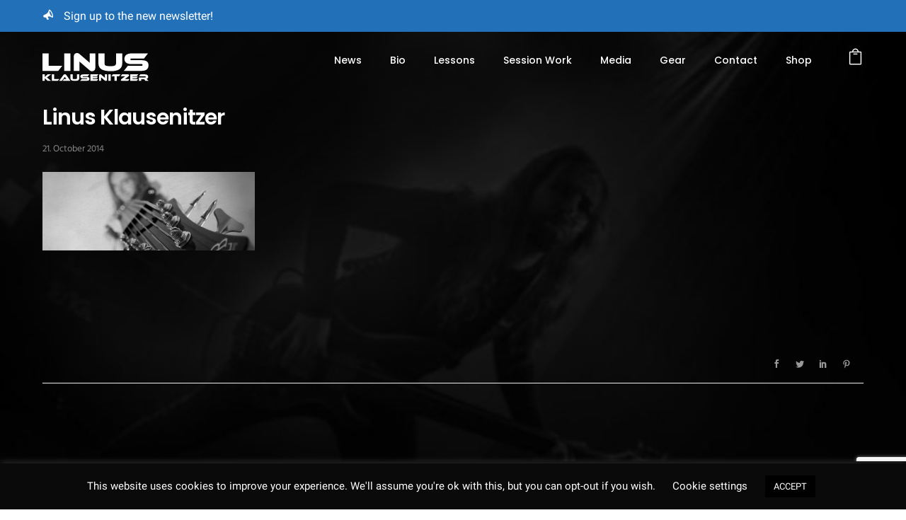

--- FILE ---
content_type: text/html; charset=utf-8
request_url: https://www.google.com/recaptcha/api2/anchor?ar=1&k=6LcaiR8jAAAAAIdjoAFcrs27op-pJc679K_tgivF&co=aHR0cHM6Ly9saW51cy1rbGF1c2VuaXR6ZXIuY29tOjQ0Mw..&hl=en&v=PoyoqOPhxBO7pBk68S4YbpHZ&size=invisible&anchor-ms=20000&execute-ms=30000&cb=9zgjnuqcshhk
body_size: 49156
content:
<!DOCTYPE HTML><html dir="ltr" lang="en"><head><meta http-equiv="Content-Type" content="text/html; charset=UTF-8">
<meta http-equiv="X-UA-Compatible" content="IE=edge">
<title>reCAPTCHA</title>
<style type="text/css">
/* cyrillic-ext */
@font-face {
  font-family: 'Roboto';
  font-style: normal;
  font-weight: 400;
  font-stretch: 100%;
  src: url(//fonts.gstatic.com/s/roboto/v48/KFO7CnqEu92Fr1ME7kSn66aGLdTylUAMa3GUBHMdazTgWw.woff2) format('woff2');
  unicode-range: U+0460-052F, U+1C80-1C8A, U+20B4, U+2DE0-2DFF, U+A640-A69F, U+FE2E-FE2F;
}
/* cyrillic */
@font-face {
  font-family: 'Roboto';
  font-style: normal;
  font-weight: 400;
  font-stretch: 100%;
  src: url(//fonts.gstatic.com/s/roboto/v48/KFO7CnqEu92Fr1ME7kSn66aGLdTylUAMa3iUBHMdazTgWw.woff2) format('woff2');
  unicode-range: U+0301, U+0400-045F, U+0490-0491, U+04B0-04B1, U+2116;
}
/* greek-ext */
@font-face {
  font-family: 'Roboto';
  font-style: normal;
  font-weight: 400;
  font-stretch: 100%;
  src: url(//fonts.gstatic.com/s/roboto/v48/KFO7CnqEu92Fr1ME7kSn66aGLdTylUAMa3CUBHMdazTgWw.woff2) format('woff2');
  unicode-range: U+1F00-1FFF;
}
/* greek */
@font-face {
  font-family: 'Roboto';
  font-style: normal;
  font-weight: 400;
  font-stretch: 100%;
  src: url(//fonts.gstatic.com/s/roboto/v48/KFO7CnqEu92Fr1ME7kSn66aGLdTylUAMa3-UBHMdazTgWw.woff2) format('woff2');
  unicode-range: U+0370-0377, U+037A-037F, U+0384-038A, U+038C, U+038E-03A1, U+03A3-03FF;
}
/* math */
@font-face {
  font-family: 'Roboto';
  font-style: normal;
  font-weight: 400;
  font-stretch: 100%;
  src: url(//fonts.gstatic.com/s/roboto/v48/KFO7CnqEu92Fr1ME7kSn66aGLdTylUAMawCUBHMdazTgWw.woff2) format('woff2');
  unicode-range: U+0302-0303, U+0305, U+0307-0308, U+0310, U+0312, U+0315, U+031A, U+0326-0327, U+032C, U+032F-0330, U+0332-0333, U+0338, U+033A, U+0346, U+034D, U+0391-03A1, U+03A3-03A9, U+03B1-03C9, U+03D1, U+03D5-03D6, U+03F0-03F1, U+03F4-03F5, U+2016-2017, U+2034-2038, U+203C, U+2040, U+2043, U+2047, U+2050, U+2057, U+205F, U+2070-2071, U+2074-208E, U+2090-209C, U+20D0-20DC, U+20E1, U+20E5-20EF, U+2100-2112, U+2114-2115, U+2117-2121, U+2123-214F, U+2190, U+2192, U+2194-21AE, U+21B0-21E5, U+21F1-21F2, U+21F4-2211, U+2213-2214, U+2216-22FF, U+2308-230B, U+2310, U+2319, U+231C-2321, U+2336-237A, U+237C, U+2395, U+239B-23B7, U+23D0, U+23DC-23E1, U+2474-2475, U+25AF, U+25B3, U+25B7, U+25BD, U+25C1, U+25CA, U+25CC, U+25FB, U+266D-266F, U+27C0-27FF, U+2900-2AFF, U+2B0E-2B11, U+2B30-2B4C, U+2BFE, U+3030, U+FF5B, U+FF5D, U+1D400-1D7FF, U+1EE00-1EEFF;
}
/* symbols */
@font-face {
  font-family: 'Roboto';
  font-style: normal;
  font-weight: 400;
  font-stretch: 100%;
  src: url(//fonts.gstatic.com/s/roboto/v48/KFO7CnqEu92Fr1ME7kSn66aGLdTylUAMaxKUBHMdazTgWw.woff2) format('woff2');
  unicode-range: U+0001-000C, U+000E-001F, U+007F-009F, U+20DD-20E0, U+20E2-20E4, U+2150-218F, U+2190, U+2192, U+2194-2199, U+21AF, U+21E6-21F0, U+21F3, U+2218-2219, U+2299, U+22C4-22C6, U+2300-243F, U+2440-244A, U+2460-24FF, U+25A0-27BF, U+2800-28FF, U+2921-2922, U+2981, U+29BF, U+29EB, U+2B00-2BFF, U+4DC0-4DFF, U+FFF9-FFFB, U+10140-1018E, U+10190-1019C, U+101A0, U+101D0-101FD, U+102E0-102FB, U+10E60-10E7E, U+1D2C0-1D2D3, U+1D2E0-1D37F, U+1F000-1F0FF, U+1F100-1F1AD, U+1F1E6-1F1FF, U+1F30D-1F30F, U+1F315, U+1F31C, U+1F31E, U+1F320-1F32C, U+1F336, U+1F378, U+1F37D, U+1F382, U+1F393-1F39F, U+1F3A7-1F3A8, U+1F3AC-1F3AF, U+1F3C2, U+1F3C4-1F3C6, U+1F3CA-1F3CE, U+1F3D4-1F3E0, U+1F3ED, U+1F3F1-1F3F3, U+1F3F5-1F3F7, U+1F408, U+1F415, U+1F41F, U+1F426, U+1F43F, U+1F441-1F442, U+1F444, U+1F446-1F449, U+1F44C-1F44E, U+1F453, U+1F46A, U+1F47D, U+1F4A3, U+1F4B0, U+1F4B3, U+1F4B9, U+1F4BB, U+1F4BF, U+1F4C8-1F4CB, U+1F4D6, U+1F4DA, U+1F4DF, U+1F4E3-1F4E6, U+1F4EA-1F4ED, U+1F4F7, U+1F4F9-1F4FB, U+1F4FD-1F4FE, U+1F503, U+1F507-1F50B, U+1F50D, U+1F512-1F513, U+1F53E-1F54A, U+1F54F-1F5FA, U+1F610, U+1F650-1F67F, U+1F687, U+1F68D, U+1F691, U+1F694, U+1F698, U+1F6AD, U+1F6B2, U+1F6B9-1F6BA, U+1F6BC, U+1F6C6-1F6CF, U+1F6D3-1F6D7, U+1F6E0-1F6EA, U+1F6F0-1F6F3, U+1F6F7-1F6FC, U+1F700-1F7FF, U+1F800-1F80B, U+1F810-1F847, U+1F850-1F859, U+1F860-1F887, U+1F890-1F8AD, U+1F8B0-1F8BB, U+1F8C0-1F8C1, U+1F900-1F90B, U+1F93B, U+1F946, U+1F984, U+1F996, U+1F9E9, U+1FA00-1FA6F, U+1FA70-1FA7C, U+1FA80-1FA89, U+1FA8F-1FAC6, U+1FACE-1FADC, U+1FADF-1FAE9, U+1FAF0-1FAF8, U+1FB00-1FBFF;
}
/* vietnamese */
@font-face {
  font-family: 'Roboto';
  font-style: normal;
  font-weight: 400;
  font-stretch: 100%;
  src: url(//fonts.gstatic.com/s/roboto/v48/KFO7CnqEu92Fr1ME7kSn66aGLdTylUAMa3OUBHMdazTgWw.woff2) format('woff2');
  unicode-range: U+0102-0103, U+0110-0111, U+0128-0129, U+0168-0169, U+01A0-01A1, U+01AF-01B0, U+0300-0301, U+0303-0304, U+0308-0309, U+0323, U+0329, U+1EA0-1EF9, U+20AB;
}
/* latin-ext */
@font-face {
  font-family: 'Roboto';
  font-style: normal;
  font-weight: 400;
  font-stretch: 100%;
  src: url(//fonts.gstatic.com/s/roboto/v48/KFO7CnqEu92Fr1ME7kSn66aGLdTylUAMa3KUBHMdazTgWw.woff2) format('woff2');
  unicode-range: U+0100-02BA, U+02BD-02C5, U+02C7-02CC, U+02CE-02D7, U+02DD-02FF, U+0304, U+0308, U+0329, U+1D00-1DBF, U+1E00-1E9F, U+1EF2-1EFF, U+2020, U+20A0-20AB, U+20AD-20C0, U+2113, U+2C60-2C7F, U+A720-A7FF;
}
/* latin */
@font-face {
  font-family: 'Roboto';
  font-style: normal;
  font-weight: 400;
  font-stretch: 100%;
  src: url(//fonts.gstatic.com/s/roboto/v48/KFO7CnqEu92Fr1ME7kSn66aGLdTylUAMa3yUBHMdazQ.woff2) format('woff2');
  unicode-range: U+0000-00FF, U+0131, U+0152-0153, U+02BB-02BC, U+02C6, U+02DA, U+02DC, U+0304, U+0308, U+0329, U+2000-206F, U+20AC, U+2122, U+2191, U+2193, U+2212, U+2215, U+FEFF, U+FFFD;
}
/* cyrillic-ext */
@font-face {
  font-family: 'Roboto';
  font-style: normal;
  font-weight: 500;
  font-stretch: 100%;
  src: url(//fonts.gstatic.com/s/roboto/v48/KFO7CnqEu92Fr1ME7kSn66aGLdTylUAMa3GUBHMdazTgWw.woff2) format('woff2');
  unicode-range: U+0460-052F, U+1C80-1C8A, U+20B4, U+2DE0-2DFF, U+A640-A69F, U+FE2E-FE2F;
}
/* cyrillic */
@font-face {
  font-family: 'Roboto';
  font-style: normal;
  font-weight: 500;
  font-stretch: 100%;
  src: url(//fonts.gstatic.com/s/roboto/v48/KFO7CnqEu92Fr1ME7kSn66aGLdTylUAMa3iUBHMdazTgWw.woff2) format('woff2');
  unicode-range: U+0301, U+0400-045F, U+0490-0491, U+04B0-04B1, U+2116;
}
/* greek-ext */
@font-face {
  font-family: 'Roboto';
  font-style: normal;
  font-weight: 500;
  font-stretch: 100%;
  src: url(//fonts.gstatic.com/s/roboto/v48/KFO7CnqEu92Fr1ME7kSn66aGLdTylUAMa3CUBHMdazTgWw.woff2) format('woff2');
  unicode-range: U+1F00-1FFF;
}
/* greek */
@font-face {
  font-family: 'Roboto';
  font-style: normal;
  font-weight: 500;
  font-stretch: 100%;
  src: url(//fonts.gstatic.com/s/roboto/v48/KFO7CnqEu92Fr1ME7kSn66aGLdTylUAMa3-UBHMdazTgWw.woff2) format('woff2');
  unicode-range: U+0370-0377, U+037A-037F, U+0384-038A, U+038C, U+038E-03A1, U+03A3-03FF;
}
/* math */
@font-face {
  font-family: 'Roboto';
  font-style: normal;
  font-weight: 500;
  font-stretch: 100%;
  src: url(//fonts.gstatic.com/s/roboto/v48/KFO7CnqEu92Fr1ME7kSn66aGLdTylUAMawCUBHMdazTgWw.woff2) format('woff2');
  unicode-range: U+0302-0303, U+0305, U+0307-0308, U+0310, U+0312, U+0315, U+031A, U+0326-0327, U+032C, U+032F-0330, U+0332-0333, U+0338, U+033A, U+0346, U+034D, U+0391-03A1, U+03A3-03A9, U+03B1-03C9, U+03D1, U+03D5-03D6, U+03F0-03F1, U+03F4-03F5, U+2016-2017, U+2034-2038, U+203C, U+2040, U+2043, U+2047, U+2050, U+2057, U+205F, U+2070-2071, U+2074-208E, U+2090-209C, U+20D0-20DC, U+20E1, U+20E5-20EF, U+2100-2112, U+2114-2115, U+2117-2121, U+2123-214F, U+2190, U+2192, U+2194-21AE, U+21B0-21E5, U+21F1-21F2, U+21F4-2211, U+2213-2214, U+2216-22FF, U+2308-230B, U+2310, U+2319, U+231C-2321, U+2336-237A, U+237C, U+2395, U+239B-23B7, U+23D0, U+23DC-23E1, U+2474-2475, U+25AF, U+25B3, U+25B7, U+25BD, U+25C1, U+25CA, U+25CC, U+25FB, U+266D-266F, U+27C0-27FF, U+2900-2AFF, U+2B0E-2B11, U+2B30-2B4C, U+2BFE, U+3030, U+FF5B, U+FF5D, U+1D400-1D7FF, U+1EE00-1EEFF;
}
/* symbols */
@font-face {
  font-family: 'Roboto';
  font-style: normal;
  font-weight: 500;
  font-stretch: 100%;
  src: url(//fonts.gstatic.com/s/roboto/v48/KFO7CnqEu92Fr1ME7kSn66aGLdTylUAMaxKUBHMdazTgWw.woff2) format('woff2');
  unicode-range: U+0001-000C, U+000E-001F, U+007F-009F, U+20DD-20E0, U+20E2-20E4, U+2150-218F, U+2190, U+2192, U+2194-2199, U+21AF, U+21E6-21F0, U+21F3, U+2218-2219, U+2299, U+22C4-22C6, U+2300-243F, U+2440-244A, U+2460-24FF, U+25A0-27BF, U+2800-28FF, U+2921-2922, U+2981, U+29BF, U+29EB, U+2B00-2BFF, U+4DC0-4DFF, U+FFF9-FFFB, U+10140-1018E, U+10190-1019C, U+101A0, U+101D0-101FD, U+102E0-102FB, U+10E60-10E7E, U+1D2C0-1D2D3, U+1D2E0-1D37F, U+1F000-1F0FF, U+1F100-1F1AD, U+1F1E6-1F1FF, U+1F30D-1F30F, U+1F315, U+1F31C, U+1F31E, U+1F320-1F32C, U+1F336, U+1F378, U+1F37D, U+1F382, U+1F393-1F39F, U+1F3A7-1F3A8, U+1F3AC-1F3AF, U+1F3C2, U+1F3C4-1F3C6, U+1F3CA-1F3CE, U+1F3D4-1F3E0, U+1F3ED, U+1F3F1-1F3F3, U+1F3F5-1F3F7, U+1F408, U+1F415, U+1F41F, U+1F426, U+1F43F, U+1F441-1F442, U+1F444, U+1F446-1F449, U+1F44C-1F44E, U+1F453, U+1F46A, U+1F47D, U+1F4A3, U+1F4B0, U+1F4B3, U+1F4B9, U+1F4BB, U+1F4BF, U+1F4C8-1F4CB, U+1F4D6, U+1F4DA, U+1F4DF, U+1F4E3-1F4E6, U+1F4EA-1F4ED, U+1F4F7, U+1F4F9-1F4FB, U+1F4FD-1F4FE, U+1F503, U+1F507-1F50B, U+1F50D, U+1F512-1F513, U+1F53E-1F54A, U+1F54F-1F5FA, U+1F610, U+1F650-1F67F, U+1F687, U+1F68D, U+1F691, U+1F694, U+1F698, U+1F6AD, U+1F6B2, U+1F6B9-1F6BA, U+1F6BC, U+1F6C6-1F6CF, U+1F6D3-1F6D7, U+1F6E0-1F6EA, U+1F6F0-1F6F3, U+1F6F7-1F6FC, U+1F700-1F7FF, U+1F800-1F80B, U+1F810-1F847, U+1F850-1F859, U+1F860-1F887, U+1F890-1F8AD, U+1F8B0-1F8BB, U+1F8C0-1F8C1, U+1F900-1F90B, U+1F93B, U+1F946, U+1F984, U+1F996, U+1F9E9, U+1FA00-1FA6F, U+1FA70-1FA7C, U+1FA80-1FA89, U+1FA8F-1FAC6, U+1FACE-1FADC, U+1FADF-1FAE9, U+1FAF0-1FAF8, U+1FB00-1FBFF;
}
/* vietnamese */
@font-face {
  font-family: 'Roboto';
  font-style: normal;
  font-weight: 500;
  font-stretch: 100%;
  src: url(//fonts.gstatic.com/s/roboto/v48/KFO7CnqEu92Fr1ME7kSn66aGLdTylUAMa3OUBHMdazTgWw.woff2) format('woff2');
  unicode-range: U+0102-0103, U+0110-0111, U+0128-0129, U+0168-0169, U+01A0-01A1, U+01AF-01B0, U+0300-0301, U+0303-0304, U+0308-0309, U+0323, U+0329, U+1EA0-1EF9, U+20AB;
}
/* latin-ext */
@font-face {
  font-family: 'Roboto';
  font-style: normal;
  font-weight: 500;
  font-stretch: 100%;
  src: url(//fonts.gstatic.com/s/roboto/v48/KFO7CnqEu92Fr1ME7kSn66aGLdTylUAMa3KUBHMdazTgWw.woff2) format('woff2');
  unicode-range: U+0100-02BA, U+02BD-02C5, U+02C7-02CC, U+02CE-02D7, U+02DD-02FF, U+0304, U+0308, U+0329, U+1D00-1DBF, U+1E00-1E9F, U+1EF2-1EFF, U+2020, U+20A0-20AB, U+20AD-20C0, U+2113, U+2C60-2C7F, U+A720-A7FF;
}
/* latin */
@font-face {
  font-family: 'Roboto';
  font-style: normal;
  font-weight: 500;
  font-stretch: 100%;
  src: url(//fonts.gstatic.com/s/roboto/v48/KFO7CnqEu92Fr1ME7kSn66aGLdTylUAMa3yUBHMdazQ.woff2) format('woff2');
  unicode-range: U+0000-00FF, U+0131, U+0152-0153, U+02BB-02BC, U+02C6, U+02DA, U+02DC, U+0304, U+0308, U+0329, U+2000-206F, U+20AC, U+2122, U+2191, U+2193, U+2212, U+2215, U+FEFF, U+FFFD;
}
/* cyrillic-ext */
@font-face {
  font-family: 'Roboto';
  font-style: normal;
  font-weight: 900;
  font-stretch: 100%;
  src: url(//fonts.gstatic.com/s/roboto/v48/KFO7CnqEu92Fr1ME7kSn66aGLdTylUAMa3GUBHMdazTgWw.woff2) format('woff2');
  unicode-range: U+0460-052F, U+1C80-1C8A, U+20B4, U+2DE0-2DFF, U+A640-A69F, U+FE2E-FE2F;
}
/* cyrillic */
@font-face {
  font-family: 'Roboto';
  font-style: normal;
  font-weight: 900;
  font-stretch: 100%;
  src: url(//fonts.gstatic.com/s/roboto/v48/KFO7CnqEu92Fr1ME7kSn66aGLdTylUAMa3iUBHMdazTgWw.woff2) format('woff2');
  unicode-range: U+0301, U+0400-045F, U+0490-0491, U+04B0-04B1, U+2116;
}
/* greek-ext */
@font-face {
  font-family: 'Roboto';
  font-style: normal;
  font-weight: 900;
  font-stretch: 100%;
  src: url(//fonts.gstatic.com/s/roboto/v48/KFO7CnqEu92Fr1ME7kSn66aGLdTylUAMa3CUBHMdazTgWw.woff2) format('woff2');
  unicode-range: U+1F00-1FFF;
}
/* greek */
@font-face {
  font-family: 'Roboto';
  font-style: normal;
  font-weight: 900;
  font-stretch: 100%;
  src: url(//fonts.gstatic.com/s/roboto/v48/KFO7CnqEu92Fr1ME7kSn66aGLdTylUAMa3-UBHMdazTgWw.woff2) format('woff2');
  unicode-range: U+0370-0377, U+037A-037F, U+0384-038A, U+038C, U+038E-03A1, U+03A3-03FF;
}
/* math */
@font-face {
  font-family: 'Roboto';
  font-style: normal;
  font-weight: 900;
  font-stretch: 100%;
  src: url(//fonts.gstatic.com/s/roboto/v48/KFO7CnqEu92Fr1ME7kSn66aGLdTylUAMawCUBHMdazTgWw.woff2) format('woff2');
  unicode-range: U+0302-0303, U+0305, U+0307-0308, U+0310, U+0312, U+0315, U+031A, U+0326-0327, U+032C, U+032F-0330, U+0332-0333, U+0338, U+033A, U+0346, U+034D, U+0391-03A1, U+03A3-03A9, U+03B1-03C9, U+03D1, U+03D5-03D6, U+03F0-03F1, U+03F4-03F5, U+2016-2017, U+2034-2038, U+203C, U+2040, U+2043, U+2047, U+2050, U+2057, U+205F, U+2070-2071, U+2074-208E, U+2090-209C, U+20D0-20DC, U+20E1, U+20E5-20EF, U+2100-2112, U+2114-2115, U+2117-2121, U+2123-214F, U+2190, U+2192, U+2194-21AE, U+21B0-21E5, U+21F1-21F2, U+21F4-2211, U+2213-2214, U+2216-22FF, U+2308-230B, U+2310, U+2319, U+231C-2321, U+2336-237A, U+237C, U+2395, U+239B-23B7, U+23D0, U+23DC-23E1, U+2474-2475, U+25AF, U+25B3, U+25B7, U+25BD, U+25C1, U+25CA, U+25CC, U+25FB, U+266D-266F, U+27C0-27FF, U+2900-2AFF, U+2B0E-2B11, U+2B30-2B4C, U+2BFE, U+3030, U+FF5B, U+FF5D, U+1D400-1D7FF, U+1EE00-1EEFF;
}
/* symbols */
@font-face {
  font-family: 'Roboto';
  font-style: normal;
  font-weight: 900;
  font-stretch: 100%;
  src: url(//fonts.gstatic.com/s/roboto/v48/KFO7CnqEu92Fr1ME7kSn66aGLdTylUAMaxKUBHMdazTgWw.woff2) format('woff2');
  unicode-range: U+0001-000C, U+000E-001F, U+007F-009F, U+20DD-20E0, U+20E2-20E4, U+2150-218F, U+2190, U+2192, U+2194-2199, U+21AF, U+21E6-21F0, U+21F3, U+2218-2219, U+2299, U+22C4-22C6, U+2300-243F, U+2440-244A, U+2460-24FF, U+25A0-27BF, U+2800-28FF, U+2921-2922, U+2981, U+29BF, U+29EB, U+2B00-2BFF, U+4DC0-4DFF, U+FFF9-FFFB, U+10140-1018E, U+10190-1019C, U+101A0, U+101D0-101FD, U+102E0-102FB, U+10E60-10E7E, U+1D2C0-1D2D3, U+1D2E0-1D37F, U+1F000-1F0FF, U+1F100-1F1AD, U+1F1E6-1F1FF, U+1F30D-1F30F, U+1F315, U+1F31C, U+1F31E, U+1F320-1F32C, U+1F336, U+1F378, U+1F37D, U+1F382, U+1F393-1F39F, U+1F3A7-1F3A8, U+1F3AC-1F3AF, U+1F3C2, U+1F3C4-1F3C6, U+1F3CA-1F3CE, U+1F3D4-1F3E0, U+1F3ED, U+1F3F1-1F3F3, U+1F3F5-1F3F7, U+1F408, U+1F415, U+1F41F, U+1F426, U+1F43F, U+1F441-1F442, U+1F444, U+1F446-1F449, U+1F44C-1F44E, U+1F453, U+1F46A, U+1F47D, U+1F4A3, U+1F4B0, U+1F4B3, U+1F4B9, U+1F4BB, U+1F4BF, U+1F4C8-1F4CB, U+1F4D6, U+1F4DA, U+1F4DF, U+1F4E3-1F4E6, U+1F4EA-1F4ED, U+1F4F7, U+1F4F9-1F4FB, U+1F4FD-1F4FE, U+1F503, U+1F507-1F50B, U+1F50D, U+1F512-1F513, U+1F53E-1F54A, U+1F54F-1F5FA, U+1F610, U+1F650-1F67F, U+1F687, U+1F68D, U+1F691, U+1F694, U+1F698, U+1F6AD, U+1F6B2, U+1F6B9-1F6BA, U+1F6BC, U+1F6C6-1F6CF, U+1F6D3-1F6D7, U+1F6E0-1F6EA, U+1F6F0-1F6F3, U+1F6F7-1F6FC, U+1F700-1F7FF, U+1F800-1F80B, U+1F810-1F847, U+1F850-1F859, U+1F860-1F887, U+1F890-1F8AD, U+1F8B0-1F8BB, U+1F8C0-1F8C1, U+1F900-1F90B, U+1F93B, U+1F946, U+1F984, U+1F996, U+1F9E9, U+1FA00-1FA6F, U+1FA70-1FA7C, U+1FA80-1FA89, U+1FA8F-1FAC6, U+1FACE-1FADC, U+1FADF-1FAE9, U+1FAF0-1FAF8, U+1FB00-1FBFF;
}
/* vietnamese */
@font-face {
  font-family: 'Roboto';
  font-style: normal;
  font-weight: 900;
  font-stretch: 100%;
  src: url(//fonts.gstatic.com/s/roboto/v48/KFO7CnqEu92Fr1ME7kSn66aGLdTylUAMa3OUBHMdazTgWw.woff2) format('woff2');
  unicode-range: U+0102-0103, U+0110-0111, U+0128-0129, U+0168-0169, U+01A0-01A1, U+01AF-01B0, U+0300-0301, U+0303-0304, U+0308-0309, U+0323, U+0329, U+1EA0-1EF9, U+20AB;
}
/* latin-ext */
@font-face {
  font-family: 'Roboto';
  font-style: normal;
  font-weight: 900;
  font-stretch: 100%;
  src: url(//fonts.gstatic.com/s/roboto/v48/KFO7CnqEu92Fr1ME7kSn66aGLdTylUAMa3KUBHMdazTgWw.woff2) format('woff2');
  unicode-range: U+0100-02BA, U+02BD-02C5, U+02C7-02CC, U+02CE-02D7, U+02DD-02FF, U+0304, U+0308, U+0329, U+1D00-1DBF, U+1E00-1E9F, U+1EF2-1EFF, U+2020, U+20A0-20AB, U+20AD-20C0, U+2113, U+2C60-2C7F, U+A720-A7FF;
}
/* latin */
@font-face {
  font-family: 'Roboto';
  font-style: normal;
  font-weight: 900;
  font-stretch: 100%;
  src: url(//fonts.gstatic.com/s/roboto/v48/KFO7CnqEu92Fr1ME7kSn66aGLdTylUAMa3yUBHMdazQ.woff2) format('woff2');
  unicode-range: U+0000-00FF, U+0131, U+0152-0153, U+02BB-02BC, U+02C6, U+02DA, U+02DC, U+0304, U+0308, U+0329, U+2000-206F, U+20AC, U+2122, U+2191, U+2193, U+2212, U+2215, U+FEFF, U+FFFD;
}

</style>
<link rel="stylesheet" type="text/css" href="https://www.gstatic.com/recaptcha/releases/PoyoqOPhxBO7pBk68S4YbpHZ/styles__ltr.css">
<script nonce="XGlkNhLyplxa6Oo8BlSsRA" type="text/javascript">window['__recaptcha_api'] = 'https://www.google.com/recaptcha/api2/';</script>
<script type="text/javascript" src="https://www.gstatic.com/recaptcha/releases/PoyoqOPhxBO7pBk68S4YbpHZ/recaptcha__en.js" nonce="XGlkNhLyplxa6Oo8BlSsRA">
      
    </script></head>
<body><div id="rc-anchor-alert" class="rc-anchor-alert"></div>
<input type="hidden" id="recaptcha-token" value="[base64]">
<script type="text/javascript" nonce="XGlkNhLyplxa6Oo8BlSsRA">
      recaptcha.anchor.Main.init("[\x22ainput\x22,[\x22bgdata\x22,\x22\x22,\[base64]/[base64]/bmV3IFpbdF0obVswXSk6Sz09Mj9uZXcgWlt0XShtWzBdLG1bMV0pOks9PTM/bmV3IFpbdF0obVswXSxtWzFdLG1bMl0pOks9PTQ/[base64]/[base64]/[base64]/[base64]/[base64]/[base64]/[base64]/[base64]/[base64]/[base64]/[base64]/[base64]/[base64]/[base64]\\u003d\\u003d\x22,\[base64]\\u003d\x22,\x22eBVAw44DwpPDlMO0w5laT09gw4MNSHHDk8KuVwwDeFlDXlZtdwppwrF/wpjCsgYXw6QSw485wocew7Y1w7kkwq8Mw6fDsATCvCNWw7rDuFNVAy8gQnQbwqF9P3InS2fCuMOXw7/[base64]/DucK5F8Ovw4/Dk8O+w6jDoMK3w77Dug4FK2AWH8O/UyjDuiDCq1sUUnwFTMOSw6rDusKnc8KKw5wvA8K9MsK9wrAXwpgRbMKAw4cQwo7CnXAyUUYKwqHCvVXDk8K0NUvCnsKwwrE/wq3Ctw/[base64]/M8OMPcO+w5nDiBbDscO0wrYjw5hbLHh1w7PCoAg1WcObwo4pwpLCgcKjJVU/w47DmCxtwojDgQZ6A1nCqX/DtsO+Vktaw6rDosO+w7ACwrDDu0TCrHTCr3TDhGInEhjCl8Kkw7xvN8KNHD5Iw70xw7EuwqjDkSUUEsOJw5vDnMK+woLDpsKlNsKDNcOZD8OKb8K+FsKPw6nClcOhXMKYf2Njwr/CtsKxP8KXWcO1Si/DsBvChsO2worDgcOlEjJZw5XDoMOBwqlHw4XCmcOuwobDo8KHLHPDpFXCpFXDqULCo8KfI3DDnFIFQMOUw48XLcOJTsO9w4sSw6/Dm0PDmhMTw7TCj8Ogw7EXVsKMEyoQB8OMBlLCszzDnsOSVSEecMK8VicOwp9NfGHDo1EOPlXChcOSwqI4YXzCrXfCvVLDqhYDw7dbw6DDsMKcwonClMK/w6PDsW7CgcK+DXDCp8OuLcKBwrM7G8KzUsOsw4UOw7w7ITnDoBTDhGIdc8KDCUzCmBzDnncaezBww70Nw6xKwoMfw4fDonXDmMKfw7QTcsK9I1zChjwJwr/DgMO9dHtbYsOsB8OIYUTDqsKFMjxxw5kGKMKcYcKRKkpvEsO3w5XDgmFhwqspwqjCjGfCsSTCmyAGQ1rCu8OCwpnCqcKLZnzCnsOpQTQdA3IBw7/ClcKmVMKvKzzCjcOqBQd/[base64]/wo1hLXBGVRcvGSzDqcKwRMOfIMKvwoLDgR3Cjg7DicOuwrvDqklMw6vCr8Ocw6cnO8K2WcK/[base64]/Ct1nDrMOVwqvDiwzDi1tVw5YMFMOIacOiw4rDkBPDnTTDuxDDrxdUKHgjw6kHwqDCrVgGdsOfGcOvw5VhVh03wp0oXFPDgwrDlcOww5nDlMKMw7UZwrlCw6JnRsOxwrYFwoXDmsK4w7Ebw57CusKBCMORS8OBX8OCOBU1wqg/w51fJ8OTwqcDQCPDpMKdOsKMQQ/[base64]/DjgQpwpfCksOvZ8Kuw5IFwqZbwojCrMOeH1NHDwZ9wqXDpsKrw7oiwpLCl0zCkDsrKnnCqMK2diXDkcKIKEzDkcKbaWjDsx/[base64]/B8K0f3bDnirCoMKVwrs7wo0IUsKvby08w5TCqMK1H21YR37DlMKFLSTChU5KS8OGMMK7UxQlwojDr8OAwqTDpzcZVcO+w5bCi8KJw6EVw7F1w6Bwwp3Cl8OOXcOkA8Ouw71IwqUxGsKRBjhzw57CqS1Dw7jCswQ1wonDpmjCm38cw7jCgsOFwqNuZAjDlMOow7waK8O/[base64]/[base64]/CiiU4w4PDosKNw6fDgzvChMOZw45SwrzDhVXCr8KVfAI/w7HClzDDhcKOR8KMI8OFOA7DsXNjcsKYXsKzAzbClsOfw4lAKFfDnG4UT8K9w4XDpMKFQsO+JcOYIMKQwrXCoVPDmzfDvcKsRsKswo9jw4PDgBBnaknDrxPCjk99TFlNwoHDgBjCiMK+KiXCvMKtecKXdMKkckPCpcKbwrjDkcKKAj/CrEjCqW0Yw6HCoMKNw4LCtsKUwo5YTQ7CkcKWwpZVasOKwr7DkBzDuMK8wprDlxZBSsOUw5IADsK6wpfCslFfLXvDpWUVw7/DpcK3w5w3WjzDiCJ5w6bCnXgGJ0jDjmdzbcOjwqZ8FsO4RgJIw7/Cr8KDw5bDmsOgw5nDp3nDlMOXwr3Cq0LDjMOcw6rCgcK5w6llFTvDn8K4w7/DhcOeKRAnNGXDkMOYwok3cMOpT8Olw7hTJ8Ksw6J9wr7Ch8Knw43DjMKmwpbDniLDjTvCuQLDhcO7VcKkWMOtesOowpzDncOTcnTCqE1ywrIkwpcDwqrCnMKEwqxswr7CoVYQfmJ5wrI/w5PDkDTCuE9kwrDCvh1rMF3DlCphwqrCq23DpsOrRWptEMO+w4nCjcOmw7gPdMKfw7nCti7CvyvDv005w6FNelwhwp9owq4ew4N0P8KYUBXDkMO0cQnDqE3CuBfDv8K9eRcyw7/[base64]/CmcOGICrDvMOcSMKuDsKbCnHCusKwwpPDqGptQyLDicKSAcOTwo8/QT7DtndZwrTDkQ3CgVXDs8O/ScOpbFLDhDzCuzDDtsO9w4jCo8Orwp3DqCsdwrrDqMKVDMOvw6NzV8KXXMK7w7kfKsKfwoV1fcKkw5XCqiwWAjbCqMOmQh5/w4FVw5TCpMKFHcKUw6VRw6DCtsONOmoGFMK5CsOnwpnCr3HCqMKSw4/CmcOyOsKFwoHDmsK3Dx/CrcK8O8OswooNKhgHHcOXw4l5PcKtw5PCtzXClsK4byLDr1nDgsK8DsKYw7jDjsKmw5cnwpYgwqkrwoEqwovDgwptw5/[base64]/Dn1DCllLCjcKOKFjDg8KYFTlZwqrCu07CkcKbw4DDmhDCt384wqRxF8KZKkwsw5sRMz7CisKiw69/w7cHfDbCqUdmwokJwpfDpG3DpcKew5hXLQHDqDbCvsKHDcKAw7Jlw4gDacKyw6PDmUvDg0XCssOOYMOaW3LDtRc3f8OwOAxAwpvCn8OXbTTDi8K+w51eQg7Dt8Kdw7HDncOmw6YJGFrCuz/[base64]/CgcKLw7d3HcOqG8KrwqRPalPCk2cPZMOUwppzwrvDr1XCjV/DvcO/wpPDkFbCj8KWw4LDj8KhV3lrLcK6wonCucOIcXrDgn/[base64]/[base64]/CoDoTUcKowrDDuBLDhcOYwpcewpF/KBk2A3p4w6zCrcKxwoJAGD/[base64]/[base64]/Cm8OuFTAWwr9PFzDDg8Krw5zCj8KPwoI8KcKWJQt2w5cxwrA3w57DnDpYOMOEw6TCp8OEw5jCp8OIwrzCr1E6wprCocOnwqtmBcKzwqZFw7HDiSDCu8K/woLCsnIAw7FbwpfCvw/CuMO/w7tPUMOHwpbDpsONdBvCiTFNwpbCtXcZV8O5wosUYFzDjcObdmXCtsOybMKdSsKXAMK0elbCscOTw5rCl8Krw5zCqzdNw4VOw6hkw4Q7TMOzwrkQAkXCgcOaeEHCvAItATMnCCjDg8KKw5jCnsORwrTCsnbDpwp/GT7ChWpfFcKTw6bDuMKawpfDn8OQBMOxZwrDjsKkw5wpw5JmKMOZc8OBacKHwqlZDCF5bsKmecOEwrHCvEFXPGrDlsKZIhZESMK0WcO9LBF/FMKvwohww6tAN1nCqDNKw6jDnR8NIxIWwrTCi8KHwq1XVxTDqMKnwq8VC1Zfw7kZwpZ6fsKRNHDCscOrw5jCtxtwVcKQwrUVw5MtRMKUesKCwo1mEUMvH8K6wr7CgCvChxU2woxNwo3Cm8Kfw69TSkjCoW10w6cswozDnsO6S203w6/CuW4VKgAGw7vDmsKMLcOiwpTDpcOMwpXDlcKhw6APwoJGLydmV8K0wo/CpRI/[base64]/Cs2Vkem5ew6Mle8KCw7NJw7N/wqfDgcO3Z8OPO2/CqFDClB/DvsOJPR8Yw5jCkMKWTB3DkQQFwpLDr8O5w7jDtFhNwqF+ADPDucO/woh1wplewrw1wpTCrz3DjcOvWAPCg34eMG3ClsOxw5TDm8KDSn8kwoXDtsOYwpVbw6U3w6ZiPD3DnkvDpcKwwrzDrsK8wqcww6rCu3zCpAJrw7fCmcKHdUNiw4Mgw6vDjjwLcsKdY8OJS8KQE8OAwpbCqVvDucOow6/[base64]/DpmLDrlEMwp9iw5fCiRoPwrjCnMOkwrHCqSXDt0zDmwTCnXc2w7nCk1oyZcOwahHDhcK3GsK+w5PDlgcWAsO/I0DChTnCmCsJwpJow6LCj3jDvX7DiQnCi3IjEcK2FsKGfMOReULClcO/wopCw5jDmMO8wpLCp8OTworCgsOwwpbDh8O/w502WV5pe0rCoMKSJ2J4wp81w6cvwpPClwLCpsOkEW7CrgjCsG7Ck29HXirDiyxedygDwr4kw6EcdCzDusOZw6XDvsOwTh58w4hXF8Ktw5kVwqhfV8KCw5fChREaw7VNwrfDnglPw4lrw6zDgW3CjF3Cr8KOw6DCsMKaasOuw7bDgy8UwokUw547wpcdOsOCw6B/VlVyV1/CklHCtsOewqPDmTfDqMKqMhnDnMKEw5jCqMOpw5LCtcKYwq5hwoEawqx5XRV6w6QfwpIlwpnDvTPCjn1fICgswoXDlix1w5XDocOmwo/CoQMlF8Kmw4sPwrLCvcOxYcO5NwjClDLDoG3CsRxzw5Jewo/DlTpARMK3dsKgKsKYw6dQMmdwMQHDk8OvRngNwpvCgVTClDLCvcOzR8OGw5wjw5lHwqYDw7DCpSPDgiF2YT4YAGbCuTDDlQbDoxVBM8OswrJaw4nDl17Ci8K4w7/Dj8KtZGzCjMKwwrgAwoDCnsKhwpcha8KSGsOYwr/CvcO8wrp8w5s5CMKWwrrDkcOYXcKzw4kfKMK5wq1eTxLDhRLDh8KUXsO/MsKNwrnCkE8vZMOeacO1wptMw5Z6w7tvw6I/cMOlZjHCmk85wpspPXtgVnTCmsOBwoMAMMKcw7jDqcKMwpdAex1zDMOOw5Rfw6cCKSsUYX/DhMOZRVPCt8K7w7giVS3CisOrw7DCqmnDj1rDksKeGTTDqkdGaRXCs8OIwq/Cs8KDXcODORh4w6Aew4HCjsKww6PDmi4bXk5XGQ9hwp9Uw4gbw5cOVsKowrZ8wqQKwqPCnMOBPsOCGRdDTiTDnMOdwpUTKsKFwqlzYsKOwpEQHMO5DcKCVMOvAsOhw7vCnj/CucOPRnwtQ8OBw58hwpHCj2kpWMOUwqpJIj/CvnkFEDtJdwrDmsOhw5LCkETDm8OGw48awphewpoUcMKOwrUDwp4Sw6PDgCZ9HMKow6cBw6EiwrTDsEgyKmHCssOyUHA4w5PCr8OdwpbCpXPDjcK8LGQfFFUuwoAMwq/DuR3Cs1Fhw7ZOSW/[base64]/DscKjZCgAc8KzwrLDi8ORL8O3w6jCkgYzw68Nw6sXwpXDunXDocOLZcOrQ8Kbc8ONHMOOFcO7w6LCt3LDpsKjw7TCuUzClxPCpirCgDrDscOXw41QNcOhPMK7H8Kdw4BQwrBDw58gw5l2w4Quw5o2IFcbCMK8woEPw5/DqS1tGCIhw4/CoGQBw7E1wosqwrHDiMO5wrDDjnN8w6QfecKePMOoFMKke8KiUmPCtg1BKD1TwqTChsOfecOAJCTDicKyXsOrw61pwoLDt3fCh8K6wqLCtwvCv8Kxwr/[base64]/[base64]/[base64]/Do8O0w4bDkxYjwp18w6DDjMORwp3DtUXCisO4w5d8ESgVOgXDjTVsIQjDskLCrypCdMKBwo3Du23Cjnp0FcK0w6VnOMKrJwLClcKkwqtsLMO6BC/ClsO7wrvDrMOIwo/[base64]/DjnnDk3DDvxLCv8OSU2wkMEwjNnJeVMKew65jDwMiFsOAXcOVF8Oiw74zUWwEVw9Dwr/Cg8OkflM7EhTDhsK5w4gQw5zDki4xw44TWRk5fsKuwoIgK8OPG2ZJwqrDl8Klwqwcwq4Mw4wJIcO0w57Cv8O8E8OyQk1LwqfCq8Ofw7rDkmPClyPDtcKAQcOWFW8mw5zCncK1wq4UFTtYw6/DuV/CiMOaVsOlwoF0Rx7DtjrCqERjw5lTRjh7w7h0w6XDpMOGQFDCiwfCu8OjaETDnSHDjMK8wqhXwr/Dm8OSB1rCs0UbOAjDu8OHwoLCvMOMwqdmC8OXfcKTwpBVPTgvZ8KXwpw4w4NWEnEyLB8/RsOVw6IwRgkMdHbCi8OlIcOSwoDDlUHCvMK4RjTCqhPCo3BFXsOIw6VJw5LCgMKDw4ZZw6hXw7YeNX17A1MPFHXCjsKhTsK/Xy0mI8ORwo8YR8OYwqlsNMKOLARqwr1XF8OhwqfCosO9bBVlwrJPw77ChBvChcKFw65HZhHClsK9w7bCqw9mC8KDwqvDtmfDmMKHw4sGw4tPNnjCt8K4w7TDiUHChMKTd8O/DwVbwojCqns+bzsSwqN1w4/Cr8O2wpfDrcO4wpXDqHXCh8KFw5cFw6Ukw4VwEcKywr/[base64]/DkDvCosOsFsK8Q8KMAkvDjw7CosOSw5DClRQuVMOZw6bCisOAPl7DiMODwqkowqjDm8OUEsOrw4DCusKqwr/DpsOrw7zCrsKNccORw7XDvUBFPGnCmsKTw5PDsMO5CTwnGcK8YhJDwrpzw6zCicO4w7DCtkXCqREVw7RWdsOIAMOrRcOZwqw6w6bDpmoxw7wfw7vCv8K2w6JGw4xLwrDDvcKhRj4Iwp9FCcKbW8OZQcOdeQrDnTkCUMOfwrvCjsO/wpMhwowCwqZRwoV4w6cRflvDgCdyZBzCr8K+w6cWPcOlwoQJw6jCiCnCsxZbw47CvcO5wrkmw6wTI8OKwrcYDE5BSsKiTzDDsBjCpsK2wr1hwpo3wq/CuH7ChzhfeHUaDcOBw6PCosOkwqJPYnQSw7MydhXCg1osaGIjw6FRwpQzAsK0NcKFIXzCg8KJaMOOXMKOY3XDnn5hLB42wpxOwrAbCVcYFXYww5zCvsO8G8OPw7nDjsO6VsKHwpvClD4jI8KmwrBOwo8vNE/[base64]/CpMOYVMKGcygCw63CiMKOwqs/[base64]/CcKqworCuTIvwp9Dw4/[base64]/Q8KfLSABw4EqRsK7UMK9ewpgWMK7wpfCoDfDhVNVw51qFMKGw6zDmcOzw7IeXcODw4rDnn7ClHlJVXo8wrwlMjnDs8K6w5FhbxRgdHM7wrlyw7YmL8KiMgt7wo1lwrp0UGfDu8Ozwq8yw7/Cn3IpRsOlfSBnYsOswo3CvMONIsKbHMKjQMK8w5FEOF5rwqZoCm7ClRnCncK/w408wpsEwq4lOVvChcKjby03wr7Ch8KawqVyw4rCjMOvw7tXLgsuw4FYw7LCrcKhUsOtw7Z2K8KYwr1PK8Okw4BTCB/CsWnChT7CssK8VMKmw77DsD5ew4oKw7Q8wqkfw5Ydw7U7wpkvwpzDtkLCpgHDhy3CiGMFw4hFf8Otw4FQEGVLFzVfwpJBwqc3wpfCvXJDcsKaesKbZ8O5w5/Di0l3FcO1wobCq8Kyw5bCjsKgw53DoUx/wpwmTz7Cl8KXw5x2NMKpZ0dAwoQEYcOewr/CkF06woXCu0vDs8KHw5UXO27DgMKdwplndzfDusKXHcOCdMKyw4QkwrBgMTXDosK4fcOUaMKzEGPDrFcFw73CtcOCMxrCq33CvBRLw67DhxYcIMOQBsOVwqDCiwYtwpHDjx3Do3nCq0XDtkzCmRDDo8KLwrElXMKIcFvCqzbCmcOLBMOVTlrDjlvCvT/DrnPCi8OlHn42w6liwqzCvMOjw7rCtjzCjcOfwrbDkMOQPXTDpxbDrMK1AsKbf8OTeMO2fsKOw7TDjsOcw5dOImLCrWHCj8OSVMOIwoTCu8OOAVIoAsORw6ZWLho6w5k4AhDCnMK4YsOVwptJbcOlw4h2w4/[base64]/w5Vzwq8Ow6Y/w6Fgw7HDlcOTZ8KQR8KubUd8woDCn8Kbw57Cl8K4wrhWw6HDgMObbxF1BMOHBcKYFhI5w5HDgcO/KMK0fhQcwrbCvV/DojVsBcKVCBVNwoTCksKdwrrDpl9TwrVewrvDlFjCmTvDq8Ouw53CkyQZdsOiwoTCnSDDhjxvw6FgwqTDvMOiCHo3w4Afwo7Dg8OGw5F6AG/DlcOIL8OkJcKjBmQUVCEYAcKFw55HEAHCqcKNW8OBSMKlwr3Cu8OEwqp1bsKkC8KAHWBNacO4fcKUHsO+w7s7FsOfwqbCuMKmIlfDqQLDjsKMSsOGwrw+wrPCi8O0w6jCrMOpDWXDt8K7CFLDvsO1woLDjsK8a1TCkcKVdcKbwoUlwovCn8Kec0bDuX9ZOcOFwpDCql/Csl5fNl7DjMKIGCLDumbDlsK2BnRnSk/DkDTCrMK6dzzDtlHDjcOQWMOAw58RwqnDmsORwotcw4XCv1JIwp7CmjrCkjbDgcOTw6kkegXCt8K6w6fDnB7DksKuVsKCwrVJf8OjFVHDocK5w43DlBvCgXJkwpx5JHYmNRIMwq0hwqPCvktVBMKaw7R4fsKyw6nCu8OMwrvDtTJ/[base64]/wprDpMOuYMOCw4PDnMOsw7DDjXM4wonCiSvCozbCpy9Vw6IPw4rDucO1wrXDvcOmWMKAw7nCgMO8w7jDrwElcAjDqMKkQsO3w5xPdkM6w5FdVBHDuMOBw7bDgMOwBlnCnQvDh2/CncK5w74ISHDDj8OFw6hqw7DDjUZ7NMKIw4cvBQPDhn1GworCncOLDcKPTsK4w7sfQ8Odw4nDqsO9w48yYsKOwpHDogVnHcKjwpXCvGvCsMKef3xIX8O/IsKtw5ZzWMKGwoU2VEc9w7cIwrElw4TCrlvDmcKxDV01wqMcw7Q/wqYew5pUOMOuacKlV8ODwqgCw4wfwpXCp3l4wq54w7LDsg/ChSNBdg5mw4tbG8KnwpvCgsOGwr7Do8Ojw6sfw4ZKw6Bvw4MTwojCj1bCusKXLcO0SVVjU8KMw5l7BcOEGh98csOSMlrCi0tXwrhcUcO+IkLCtHTCp8KiMMK8w7jCsnjCqTfDvBgkMsO5w4LDnmIfRADClcK3aMO4w4Nxw7Uiw6TCpsKBTWIRJzp/CcKMcMOkCsOQVMOiVDtMDB9Ow5paLcKgPsK6T8OSw4jChMO6w5R3wr3CplIUw74aw6PCj8KsYMKBN2scwp7DpgIgIxJxeAxjw7ZmR8K0w4TDvybCh2fCul57HMO/DsOSw77DisKoBU/[base64]/DicORw47DpcODw6rDkEDDocKPw7TDkcOyw7QqTirDuy0gw4rDlMOaKMOFw6XDohLCrUs/w7UhwrZrVcOjwqXCgcOQZzJjBhrDjTp8w6rDpMKAw55acnXDqnA/w5BVRsOjwrLCtkQyw4FQccOiwpwDwpoAcQ0WwpE3aRhcPiPCisODw6Ybw63CjkRUDsKGXcK6wr4WXVrCmGUJw7YyRsOiw6ttR1rCl8Ozw4I5RXJow6rCgApqEHggw6M5XMK4CMOaPGcGTsKkEX/DiU3DvWR2OiUGd8OMw63Cg3FEw543LHkiwoJTQknDv1TCkcO/N0Z0eMKTXMOBwothwo3CvcO0J0t7w6LDnw1wwrpeBMO5Rk81Vi41RsKWw67Ds8OCwqnCu8OJw4hdwqZ8Sz7DtMKbNkDCkSlKwqRlacKzwpPCksKBw77DuMO8w5YnwqQCw6zDpsKFAsKKwqPDmH1PS2jCkcOgw4pEw5Y6wqcdwrLCuB83cR8HLlhUSMOaKcOcScKJwp/CsMKvQ8Oqw5Bewq1iw68qFDvCrTQwTgPCkjzCmcKOw57CtiJIQMOTw5HClcKOb8Oxw63CqGlmw6fCmUAkw5t5E8KMJ2DCnV1mQsOcIMK3CMKSw7kwwqMtScO5w73CnMOMUlTDqMKcw57CvsKSw6hbwosJTkkzwo/Cv2ILGMKkWsOVcsOfw6Qvf2PCjG5YRGNlworCoMKcw5ZhbMK/IjdGCAwQMMOVXi4oIsKyfMO2FGcwasKZw7jCrMOWwqjCmMK7aznDiMKHw4fCgTw/w7VZwovDqEbCl3LDm8OOwpbDuRxYAGRzw5EJfzjDhF/CpEVYN3pLGMKZcsKFwq3DoXgaL0zCg8KEw6XCmQ3CpcK0wp/DkTxow6B/VsOwGg9gZMO3WsOfw6nDvhfChnh+GUbCmMKeR1hYU11lw4/DmcOUPcOPw5Mmw4YIGy1PcMKdX8KYw6zDu8KkPMKuwrUYwoDDsinDgsKww4nCr3sdw7lGw5HDgMK/dl8nBcKff8O/LcKCwolgw79yISPDmioTFMO7w5wowpbDq3bDujbDhkfDocKOwqfDjcKiTQtqesOrw4jCs8K2wpXDvMK3DCbCvwrDh8OhVcOew5dzwpjDgMKcw4RkwrNYWxBUw7/DlsOyJcOww69+wpzDiVnCgTvCksOGw5HCvsOtWcODw6EWwpjCscOtwr5lwpfDqGzDjBfDtSg0wqrCg0zCkBVoSsKLcMOiw6Z/w7jDtMOKUMKWJkNfX8OBw7nCq8OKwo3CqsKlw6nDmMOkf8KkFg/CsErClsKswpTCiMKmw5LCjsKyUMKjw7kJDUIrEAbDisKnN8OTw69hw7gYwrvDk8Kew7BKwpXDicKAdcKew55rw7EQFcO4cRzDuSzDhnN0wrfCq8KhPHjCkBUZbWfCocK3McKKwotlwrDDqsOJCXcNL8OsZRZobsK/CFLDpn8yw6vCoTQxw5rCokjClBBfw6cYwqPDoMKlw5DDkAZ9V8OgesOOYyRYUgvDixDCjcOxw4HDuStbw4HDg8K0BcKkN8OIecKOwrbCmD7DjcOHw4B3w6BowojCg3/[base64]/DpTPDtgvCrsKmw7HDtBtNZlXDhsKQwphUwpMhFMOHPRfCpcOYwpPCsxYELCrChMOMw4xbKnDCl8K9wql9w77DicOQX14mTsKbw7YswqnDncKhe8KTwqDCu8OKw4ZOQVdQwrDCqXHCmsKewqTCgcK1FsORw7bDrxdFwoPDsTwdw4TDjk5/w7Iww4fDliIUwqFkwp7Cq8O9R2LDsHrCsnLCsA8rwqHDkmvDi0fDs1/DqcOuw5LCs3M9ScOpwqnCnCEVwqDDqiHChBrCqMKFYMOdPFTDiMOswrbDnnzDiUArwpZNw6XDpsK1IsKpZMO7TcKZwrh+w7lIwrkZwqttwp/[base64]/[base64]/CojV1wq8cwqQLFsK/R8Kfwo/CrEp2EsKHdyHDocO5woXDnMO1w5fDusOkw5PDqTDDoMKbK8KRwoZww4LCn0HDvXPDgk4iw7dFEsO7P1LDqMK0w6NXd8O+A17CmBACw6XDjcO6TMKxwq5FKMODw6d3UMOBw588JMKhH8OlYDpDwq7Du2TDjcOgKsKnwo/Cu8KnwrZRw6fDqDXCr8OpwpfCgVTDnsKAwpVFw77Ckg5pw6pQAFrDjcKIwobCkCMPY8K6QcKpcEJFIGbDqcKWwr/CssKcwpcIwofDi8KIEyM2wrLDqn3CjsOawpwePcKYw5PDrsKlIyfDk8KkSC/CsScPw77DhiAEw49Xwp8iw48kw5HDgMOTH8KWw6hXMjE/WsOQw6NNwoszfDVfBzXDjU7CiHB0w5rDmjtqF3YHw7lpw63DnsOrBsKRw5XCncKVC8OoN8OqwqEjw7DCnhFZwoNZwpR6EcOWwpHCnMOOS2DCjsOMwq9eOsOIwpjCicKuCMOcwok/[base64]/w6czw6jDtMOJQsKtDMKAw4TCuA7CjcOMTsKYw5JUwrIbaMOXw64+wrs0w4PDog7Ds1/[base64]/[base64]/[base64]/CsUXDkcKOWhZTKnNowqRewrE5TcOqwrnDh2EhZQvCg8Kkw6Vaw7YPMcKXw61xICzCnVIKwps9wr/[base64]/[base64]/fD5fwopcaxHDuwpFTEXCsifCoMO8woDDt8OVw5FOJmbDm8KIw7PDi1sLwrseIcKBwr3DsB/CiS1sP8OFw7U9NwcPOcOKcsOGGDbDsDXCqCB+w6rCsnZQw5vDtzMtw77Dgi95ZVwxUWTDl8KyUU5rVcKZWyctwoxaDT0pWnljCHcSwrjDm8KpwqjDgF7Dhh5DwpY6w67CpXPCo8Orw6g0JAgRJcOlw6fDqlZ3w7fDrMKHVH/DlMOiA8Kmw7EOwpXDjk8sbR0JC0LCu0JXSMO1wrcmwqxQwqFrwrbCkMKZw51qdFAUW8KCw5JVb8KoVMOtLjTDnWsHw6vCm3XDmMKTXG/DmcOFwqjCqlYRwrbCicOZf8OYwqLDtGQGNgfCnMOXw7nCs8KYEwV3Sy0ZbMKjwrbCgMKqw5bCq03DmgXDrsKBw4vDkUVuXcKUY8Ogcn9zSsOnwoQlwpozYlvDu8OeZBd4CsKcwpPCsRY8w7dGLFUmQ1LCmHPCkcK5w6rDusOuAi/Ds8Kzw4LDqMKfHglOAmnCtMOzb3XCsC8Awrt7w4ZOCG3DvMOww4wUP21jIMKFw7BAKMKSw4ZqPURQLwzChnQEWsOHwqtMw4jCj0/CqMORwrllSMKAR1ZqIXYpwrrCpsO/XcKyw7fDrhJ5az/CrEcDwr1uw5TDj0tZSwpLwqXCpDkycH4nKcOFAMOdw4sIwpPChDjCoTt4w7XCn2gwwo/[base64]/wq7CrcOjwpPDhcOuwrvCscKpw6TCqsOHw45qw7YwUsOWXcOJw71hw5HDrzB9HxIRK8OgUiV6ZcOQNRrCt2VTbFlxwrDDm8OZw6/Cg8K6a8OwIMK0e2ZJwpF5wqnDm3YXScK/eWPDrWXChMKJGWDCosKLNMKMYw9dKcK1I8ONM1zDswdYwpkDwqQyQ8OTw6nCnsKswoHCo8KRw6sEwq04w6/[base64]/[base64]/CphMCwrFIw7zDgQ7DnMOjejVpCW4GwrpgIsKTwo53Iy3Di8OLw5rDoBR6QsKJBMK5wqYsw4BkWsOMSFjCmwsNR8KTw4wFwpNAYH12w4ALa3XDsSrDu8KAwoZGTcK8ZxvDgMOgw4rCsS/DqsOvwpzCgcOpWsK7BUTCtsKHw5bCvRgLRWLDokrDggPCoMK+KQEqRMOIG8KKL2wrXwFxw7UYRS3DnzdTH3AeJ8KPAXjCjMO+wpvCnQ83P8KOUjTDvkfCg8KbPUBnwrJTL1fDpHIQw5/DshbCkMKWZXrCoMOfw6oBEMKrGsO8YTHCjT0Swp/DhxrCoMOhw7DDgMK7ZxliwpsMw787McKFCsO/wo/CuXpDw7rDsD52w53DoWjCjXUBwp4qS8ORe8KwwoEYBBTDjDwzcsKGR0DCk8KRw6phwoBBw74GwoTDiMKxw6vCl0TDl1NYBMO4bnRJIWLDoGBzwo7ChBLCocOgAxsBw71vIGlyw7TCoMOKIm/CvUslV8OMJsKzDMKyZMOSwoFsw7/CjAoXIkvDvnnCslfCoGIMdcKdw51cIcOrIxcGwrbCvMKzPlhOacOSJsKCwpXCuy/Ckl8wNHMhwoPCsGPDgEbDmFtmHANuw6/CuGHDtMOWw7YEw4txeV9ww6weOG1+HsKRw4t9w6kSw6xBwpTCvcKFw7PDmyfDuGfDksKXal1fQXzCvsOwworCrGjDky5VdgrDicOyYcOYwrd5XMKuw6rDrMK2BMKmecOFwpIkw5lkw5t/[base64]/DpzLCsWVUwp/DvcKpwrBDw7PDgsKkeXgaasKfMsOQwqNiUcOOw7F0KSYDw4LChRw6ZcO+dcKpOMOFwqcOecKIw7bCiSMAOQEJVMOZAMKSw5kgM03DunwDMcO/wp/[base64]/CrcKGAsOYIsOMw4V6UHdyw61/LcOzfychSCzCp8Oow7A1NXVZwrtrw6XDg2zDrMOAwoXDsghmdh8pViwNwpFnw65Qw789QsOXcMOEL8K5GWxbKhvCtiMScsO2HgtqwpDDtBNwwqLCl3jCuUrChMONw6bCkMKWI8KNQcOsLV/Dsi/[base64]/GGlYccK7IsKQw5bCpcOKw7DCrsO7w5fChl/DlsK/[base64]/DosKDw7HDtMOrwpELw7DDrcOLwpsSUsKEw57DgsK9worClnZfw7vCmMKMScOgJ8K8w7TDhcOYU8OHKiohaEvDqTwBw6s/w4LDqQvDoTnClcKJw4LDrg/[base64]/RcOQwpXCsnRKwqseIyc5wpjDo0rCjSxxwqcRw5/[base64]/CpcKOG8OMw6JJw654aEkOccKlwq3CpFDDumTCjUfDnMOlwrFXwqxowpnCun1pCF1Uw7Z8KDbCtVpATx7CpQzCrW54Oh8JH0rCuMO5BcOsdcO+w4XCkz7DncOFBcOHw6dQIcO1Xw7DpsKgPVVmPsOCAmXDjcOUeGHCpMKVw7/[base64]/Dl8KPFcKewo9CMAADDcOhw63Dhi7DkXRPJMKewq7Cm8O7w5bCqMKeD8Osw4nDtn3Cu8Omwo3Dp2gMAcO1wrBxwqARwohjwpwrwo1bwoJCBXBFNMKdQsKGw41COcO4wqfDrsOHwrTDkMKRQMKpfzXCusK+dxUDKcOkWxLDlcKLWsKNEFV2JsOIJ0tWwrzDh2h7C8K/w5txw7rCvsK/w7vCqMK8w4PDvQfCh17DisKSByJEXgwfw4zCpArCi2nCkQHClsOqw7A+wownw7Z8XG9eUx/CrwYSwpQMw4p8wobDlW/DvxPDtMKuMAlKwq/CocOMwrrChj/Cn8OlccOmw4cbwp8GBGsubsKYwrHChsO7w5/DmMKOGsOfM0/CkzgEwpvDq8K9acKbwpVSw5pDOMOpwoR3VnnCusOqwopBVcK7EA/CvsOxCSI1V0kYXUPCoWN4AHDDtMKaDHh0eMOZCsKtw6XDu03DtMOOwrUvw5jCmzDCuMKnDCrCo8OuQMKLJWvDgEDDt2tgwqpOw4tGwrXCu23DlsKAfkLCr8OPPAnDoA/DsUEgwpTDpC84wo0FwrfCnU8Kw4YkdsKNLsKRwqDDqBZfw7bCisO4I8OdwqFowqMwwr/Cn3hRH3DDpDHCisO9wrvClkTCtSkwSykNKsKAwpc3wp3Dr8K/wprDhXfCmBhUwpo+e8KYw6DDr8O0w5jCiCZvwoReBsKRwrXCu8OWblgdwrQiEsOAU8KXw5V/QBDDmV4Tw5vCi8KkIXcTXm/CkcKcIcOQwonCkcKbNsKHwoMMKsO2Kz7DlwfCr8K7d8K1w4TCmsOZw49KQiklw558S2rDtMO/w6tUGQrDqUrCgsOnw5A9UzoEw4nCswoDwoMYBQLDhsOXw6vDh3ILw4l6woDDphnDiQUkw5rDrjDDm8K6w6wYDMKSwqbDm0LCrH7DkMK8wpAoVVkzw40Ewo8xKcO4G8O1w6HCrhjCqWbCnsKlRhszbMK/wo/DucOzwoDCucOyAXY5GyXCjzTCscOgB21QZMOwVMKgw4TCn8OSbcODw7AWPcKhwolITsORw6LDrAN0w7/Du8Kda8ORwqA8w4pUw5LCmcO3ZcK4wqBnwo7Dn8O4CGnDjnluw7jChsOHSAPCsj/CgMKiScOxLijCkcKVdcO9PhcMwoBlDMKfWVIXwqBMUBYIw5kWwrQML8K1BsOtw4F0H1DCqHTDoik/wpvDgcKSwq9wJcKQwoTDoizDiwvCsSVDNsKPwqTCgj/Cs8K0esKNAcOlwq4LwqdWOFRfNFXDucO8Fm3DusOzwpPCt8OFEWMSZMKzw5EUwo7CuWBaUgRMwpkzw40dPmZcacOdwqNqRFzCg2XCrTkDwpTCj8O/w6UZwqvDoVMRwpnCucKNT8KtT2U7D04xw7jDnS3DsE86a0HDtcOJc8Kww4Fxw4dJNsONwrDCjhHClApkw6Jya8ODQMOvwp3DkG9swp9XQVbDt8O/w7zDu3nDkMOmw7tPw4svTQ3Cp2whUWvCkGnCmcKPK8OVacK/wrLCocOawrB2K8OewrJdZ2zDiMKgOhHCjCBFC2bDkcOEw5fDhsO4wpVawqLCicKpw7hmw6V/w7Ixw5rCtmZlw6Eqw5Utwq4efcKZc8KWLMKUw6A8XcKAwqN4acOZw5A4wqtDwrs0w6HClsOpFcO9w5TCokkJwrB4w4xFGg14wrrDusK1wqbDnALCjcOtCsK1w4c7C8Oywrp9AU/[base64]/[base64]/CjsOZcDXClmF4w5rCm8O1w7RTw4rDkSrDlMKuf3REaF9dfgs9BMOnw5bCnQIILMOwwpZtDMKfRnDCg8O+w5/CuMKawrp+DF8PUnw5QktaVsK/woETMCHDlsOvC8OKwr5JeVfDjwLCnlPChMOwwq/Dmld4XVEbw4BKBDDDnyd/[base64]/U8O2I2J6TcOXwrbCmEJVwq5zw6fDgypmw4HDnnI9bQTCocO3wocbXMOaw6PCmsOAwrdxHXXDs201HnIlIcOCMilyDEbCoMOjRiJqQghNwovDvMOKw53DusOce2INGcKOwpEUw4IYw4XDncO4OBTDmEF0X8Kffz/CicKAMxnDusO2HcKzw6B3wqrDvxfDgHPCtQHDiFnCvl3DmsKQahgAw6tWw6AaKsKUaMKqGwJTNjzCvibDlTXDlCzDu2/DicKswrwAwpLCiMKIP0jDjSXCk8KDAyrCikTDssKow7AcDcOCM085w7/CnWfDjwnDnsKtWsOawqbDlzg+amLCliHDryjCkmgoSinCl8OKwq0Nw4bDjMKrYg3CnSRHKEjDmcKWwrjDikLCocODHwzDpcO0LkYRw4VWw5zDnsKoT0nDscK0JTpdR8KkOlDCg1/DtMK3M2PDqG4tIcOIw77CncK6ZMKRwp3CigIQwrVmwo00TiHCrsOPFcKHwokNMEJsEQ9ELcOeNQBJDzjDsz8KBBJ6w5fCkT/CrcODw7fDssKOwo0FZnHDlcKswps/GSXDqsKCAUorwrYMZk4eNsO5w7rDnsKlw6Zmw5oDQjzCmHBONMKdw6tWQ8Ktw78SwoQqdcKMwogKFScYw4d7TsKBw5Bnw4DCrsKbfwzDkMKBGQAtw50Uw5ttYXzCmsKEOHPDnSYoSyt0ZVEdwpRrHyLDrRDDr8KPBih1KMK0B8KRwqdbSgvDklfCjnI/w4EEYkXDv8OwwrTDoArDlcO0Y8OCw705NWFbKxXDpTNDw6TDo8OaHhzDiMKmNyp/PsOYwqPDscKhw7bCpD3CrsODGUrCvMK+w6ZSwqDDmDbCp8OALsOEw5ITDVQ1wpvCtgdOVj/[base64]/w5Nlw7XDmsORwqDDjMOkLABjwo0/[base64]/w6NawqbCiWHCjlYiwpDCklR1wrbCk3XDhcOKAcKgOChiRsOUeQJbw53CvMOQwr5EV8KHBVzCjj/CjS/[base64]/DmcKvw7PDn8OGQAjDg8O3Ngh7XU3DijVYwo7CncKBdMO8dMKEw6DDtS7DmXVBw6vDhMOrKnDDsQR5S0fDjl8RJGF6Y0nDhDdsw4cBwp4mdAVuwptXNsO2V8K0N8Oywp/[base64]/wrQRXcKIw4TCqxHCgcO8wq7DvcKrwoEdwpApDQPCgTJdwr09wohtXlvCuzJpXsOXaEhoCgfDvMOQwpvDoH/CusOlw4BUBcO3LcKjwotKw47DisKeMMOXw6UJwpMbw5dFaWHDoDtfwr0Pw58owpDDtMOhNsOtwpzDky8kw64nYcO7Q1HCuRxGw7oTOUVww6XCj1xcR8Koa8OTe8OzDsKNWkPCqA/[base64]/Ch8OaFgfDgsKUw71MwqYbwpfCscK4wqwaw6rCgEDDpsOpwroxNwHCrMKEYHXDoUUxb2DCpcO5K8K2G8OpwohjJsOAwoFvY0toByvCrht0PxZUwqFaeXkqfwwCAWIZw7s8w7IPwpkVwpXCvTQAw6kQw7BbFcKb\x22],null,[\x22conf\x22,null,\x226LcaiR8jAAAAAIdjoAFcrs27op-pJc679K_tgivF\x22,0,null,null,null,1,[21,125,63,73,95,87,41,43,42,83,102,105,109,121],[1017145,652],0,null,null,null,null,0,null,0,null,700,1,null,0,\[base64]/76lBhn6iwkZoQoZnOKMAhnM8xEZ\x22,0,0,null,null,1,null,0,0,null,null,null,0],\x22https://linus-klausenitzer.com:443\x22,null,[3,1,1],null,null,null,1,3600,[\x22https://www.google.com/intl/en/policies/privacy/\x22,\x22https://www.google.com/intl/en/policies/terms/\x22],\x22vpSUSLIchluEjNBU6ivJoV+sbEW7mnhjS0Ry57EzOok\\u003d\x22,1,0,null,1,1768884095385,0,0,[137],null,[18],\x22RC-X-xEzaK9GrMfVg\x22,null,null,null,null,null,\x220dAFcWeA6OpwLahxdNwVeda9mkQPl2kkVuXGxJzxhv5CQzccfFGNHV_58wp0p36jevbinxgSVyh7FIZON5EfWC7PRvCEeyqssFsw\x22,1768966895213]");
    </script></body></html>

--- FILE ---
content_type: image/svg+xml
request_url: https://linus-klausenitzer.com/wp-content/uploads/logo-linus-klausenitzer.svg
body_size: 1475
content:
<?xml version="1.0" encoding="UTF-8"?>
<!-- Generator: Adobe Illustrator 27.7.0, SVG Export Plug-In . SVG Version: 6.00 Build 0)  -->
<svg xmlns="http://www.w3.org/2000/svg" xmlns:xlink="http://www.w3.org/1999/xlink" version="1.1" id="_1" x="0px" y="0px" viewBox="0 0 876.2 236.1" style="enable-background:new 0 0 876.2 236.1;" xml:space="preserve">
<style type="text/css">
	.st0{fill:#FFFFFF;}
</style>
<g>
	<path class="st0" d="M0,150.2V2.7h51v105.2H163l-32.9,42.3L0,150.2L0,150.2z"></path>
	<path class="st0" d="M179.1,150.2V2.7h50.9v147.6L179.1,150.2L179.1,150.2z"></path>
	<path class="st0" d="M304.6,71v79.2h-46.3V31.1C258.3,9,271.3,0,286.1,0c6.2,0,12.1,1.5,20.3,8.6L390,82V2.7h46.3V122   c0,22.1-13.2,31.1-28,31.1c-6.4,0-12.1-1.8-20.3-8.8L304.6,71L304.6,71z"></path>
	<path class="st0" d="M607.2,2.7h51.4v83.2c0,44.6-31.1,66.8-93.7,66.8c-72.1,0-103.2-22.3-103.2-66.8V2.7h50.9v83.2   c0,19.2,6.4,24.5,52.3,24.5c31.1,0,42.3-6.8,42.3-24.5V2.7z"></path>
	<path class="st0" d="M671.6,150.2l32.9-42.3h111.4c6.6,0,10.4-2.4,10.4-7.7s-3.8-7.7-10.8-7.7h-83.4c-38.2,0-55.6-17.9-55.6-42.8   c0-29.8,18.5-47,64.6-47h130.1l-32.9,43H736.2c-6.8,0-10.4,1.8-10.4,7.1s3.5,7.3,10.4,7.3h83.8c35.7,0,55.4,13.9,55.4,40.8   c0,30.4-14.6,49.4-60.2,49.4H671.6L671.6,150.2z"></path>
</g>
<g>
	<path class="st0" d="M42.6,235l-14.8-14.3c-5.6-5.5-7.6-7.4-8.7-8.9c0.1,2.3,0.3,5.1,0.3,7.7V235H0.2v-55.4h19.2v12   c0,3.6-0.2,7.2-0.4,10.2c1.5-1.7,4.1-4.4,8.9-8.9l14.2-13.3h27.7l-21,16.7c-7.4,5.9-9.9,7.8-12.4,9.4c2,1.4,5.5,4.1,12.4,10   L71.6,235L42.6,235L42.6,235z"></path>
	<path class="st0" d="M77.3,235v-55.4h19.2v39.5h42.1L126.2,235H77.3L77.3,235z"></path>
	<path class="st0" d="M165.9,235l11.6-15.9h12.4c2.6,0,5.8,0,7.5,0.2c-0.8-0.9-2.6-3.5-3.8-5.2l-9.3-13.5L159.6,235h-22.7l35.5-49.4   c2.6-3.7,6.4-7.1,12.4-7.1s9.5,3.1,12.3,7.1l34.5,49.4L165.9,235L165.9,235z"></path>
	<path class="st0" d="M285,179.5h19.3v31.2c0,16.7-11.7,25.1-35.2,25.1c-27.1,0-38.8-8.4-38.8-25.1v-31.2h19.1v31.2   c0,7.2,2.4,9.2,19.6,9.2c11.7,0,15.9-2.6,15.9-9.2L285,179.5L285,179.5z"></path>
	<path class="st0" d="M310.8,235l12.4-15.9H365c2.5,0,3.9-0.9,3.9-2.9s-1.4-2.9-4.1-2.9h-31.3c-14.3,0-20.9-6.7-20.9-16.1   c0-11.2,7-17.6,24.3-17.6h48.9l-12.4,16.2h-38.4c-2.6,0-3.9,0.7-3.9,2.6s1.3,2.7,3.9,2.7h31.5c13.4,0,20.8,5.2,20.8,15.3   c0,11.4-5.5,18.6-22.6,18.6L310.8,235L310.8,235z"></path>
	<path class="st0" d="M395.3,235v-55.4h65.6l-12.4,16.2h-33.9v4.6h42.9l-10.7,13.5h-32.2v5.2h46.4L448.7,235L395.3,235L395.3,235z"></path>
	<path class="st0" d="M484,205.2V235h-17.4v-44.8c0-8.3,4.9-11.7,10.4-11.7c2.3,0,4.6,0.6,7.6,3.2l31.4,27.6v-29.8h17.4v44.8   c0,8.3-5,11.7-10.5,11.7c-2.4,0-4.6-0.7-7.6-3.3L484,205.2L484,205.2z"></path>
	<path class="st0" d="M544.1,235v-55.4h19.2V235H544.1z"></path>
	<path class="st0" d="M594,235v-39.3h-25.2l12.4-16.2h62.7l-12.4,16.2h-18.2V235H594z"></path>
	<path class="st0" d="M656,235c-4.8,0-9-2.8-9-7.8c0-2.8,1.6-5.6,4.2-7.5l19.2-14.8c9.6-7.5,11.9-8.9,13-9.5   c-2,0.2-5.6,0.4-18.7,0.4h-20l12.2-16.2h49.7c4.8,0,9,2.8,9,7.8c0,2.7-1.7,5.6-4.2,7.5l-18.8,14.8c-10,7.8-12.6,9.4-13.4,9.9   c1-0.2,6.9-0.4,19.6-0.4h19.8L706.9,235L656,235L656,235z"></path>
	<path class="st0" d="M724.5,235v-55.4H790l-12.4,16.2h-33.9v4.6h42.9L776,213.8h-32.2v5.2h46.4L777.9,235L724.5,235L724.5,235z"></path>
	<path class="st0" d="M850.6,235L840,221.2h-25V235h-19.2v-29H846c4.6,0,7-1.6,7-5.2s-2.5-5.1-7-5.1h-50.1l12.5-16.2h35.1   c12.5,0,29.3,3.7,29.3,20.1c0,8.3-4.9,15.6-13.5,17.7c1.5,1,5.2,4.3,12.8,13.1l4,4.6L850.6,235L850.6,235z"></path>
</g>
</svg>


--- FILE ---
content_type: text/plain
request_url: https://www.google-analytics.com/j/collect?v=1&_v=j102&a=1335534196&t=pageview&_s=1&dl=https%3A%2F%2Flinus-klausenitzer.com%2Flinus-klausenitzer-list-top-20-bass-players-progressive-metal-around%2Fprog_sphere%2F&ul=en-us%40posix&dt=Linus%20Klausenitzer%20%E2%80%93%20Linus%20Klausenitzer&sr=1280x720&vp=1280x720&_u=IEBAAEABAAAAACAAI~&jid=22505592&gjid=842214650&cid=69443597.1768880494&tid=UA-12303704-3&_gid=1911791660.1768880494&_r=1&_slc=1&z=1784885179
body_size: -452
content:
2,cG-GQ21WMXNBY

--- FILE ---
content_type: application/x-javascript
request_url: https://linus-klausenitzer.com/wp-content/cache/minify/a2e32.js
body_size: 1247
content:
(function($){'use strict';$(function(){function be_gdpr_trigger_magnific_popup(){if($('.mfp-popup').length>0){$('.mfp-popup').magnificPopup({type:'inline',midClick:true,closeBtnInside:true,});}}
window.be_gdpr_magnific_popup_retrigger=be_gdpr_trigger_magnific_popup;be_gdpr_trigger_magnific_popup();function readCookie(name){var nameEQ=name+"=";var ca=document.cookie.split(';');for(var i=0;i<ca.length;i++){var c=ca[i];while(c.charAt(0)==' ')c=c.substring(1,c.length);if(c.indexOf(nameEQ)==0)return c.substring(nameEQ.length,c.length);}
return null;}
function createCookie(name,value){var date=new Date();date.setTime(date.getTime()+(365*24*60*60*1000));var expires="; expires="+date.toGMTString();document.cookie=name+"="+value+expires+"; path=/";}
var checkBoxes=$('.be-gdpr-switch-input');var privacyPref=readCookie('be_gdpr_privacy')||[];for(var count in checkBoxes){if(checkBoxes.hasOwnProperty(count)){var singleCheckBox=checkBoxes[count];if(privacyPref.indexOf(singleCheckBox.value)>=0){singleCheckBox.setAttribute('checked',true);}}}
function hasConcern(concern){if(window.hasOwnProperty('beGdprConcerns')){if(!window.beGdprConcerns.hasOwnProperty(concern)){return true;}}
if(privacyPref.indexOf(concern)>=0){return true;}
return false;}
window.triggerBeGdpr=function triggerBeGdpr(){var itemsWithConcern=$('.be-gdpr-consent-required');itemsWithConcern.each(function(i,e){var gdprData=$(this).attr('data-gdpr-atts');if(isJSON(gdprData)){gdprData=JSON.parse(gdprData);var concern=gdprData.concern,classesToRemove=[],attsToRemove=[],classesToAdd=[],attsToAdd={};if(!hasConcern(concern)){if(typeof gdprData.remove==='object'){classesToRemove=gdprData.remove.class?gdprData.remove.class:[];attsToRemove=gdprData.remove.atts?gdprData.remove.atts:[];}
if(typeof gdprData.add==='object'){classesToAdd=gdprData.add.class?gdprData.add.class:[];attsToAdd=gdprData.add.atts?gdprData.add.atts:{};}
for(var item in classesToRemove){$(this).removeClass(classesToRemove[item]);}
for(var item in attsToRemove){$(this).removeAttr(attsToRemove[item]);}
for(var item in classesToAdd){$(this).addClass(classesToAdd[item]);}
for(var item in attsToAdd){$(this).attr(item,attsToAdd[item]);}
be_gdpr_trigger_magnific_popup();}}});var itemsToReplaceContent=$('.be-gdpr-consent-replace');itemsToReplaceContent.each(function(i,e){var concern=$(this).data('gdpr-concern'),replaceTarget=$(this).data('gdpr-replace');if(hasConcern(concern)){$(this).siblings('.be-gdpr-consent-message ').remove();}else{if(replaceTarget==='parent'){var tempChildren=$(this).children(),gdprWrapper=$(this).siblings('.be-gdpr-consent-message ');$(this).wrap(gdprWrapper);$(this).parent().siblings('.be-gdpr-consent-message ').remove();tempChildren.unwrap();}else{var replacingContent=$(this).siblings('.be-gdpr-consent-message ');replacingContent.css('display','block');if(replacingContent.length){$(this).replaceWith(replacingContent);}}}});}
triggerBeGdpr();function gdprSaveBtnClick(e){var tempCookies=[]
var checkBoxes=$(e.target).closest('.be-gdpr-modal').find('.be-gdpr-switch-input');for(var count in checkBoxes){var singleCheckBox=checkBoxes[count];if(singleCheckBox.checked){tempCookies.push(singleCheckBox.value)}}
createCookie('be_gdpr_privacy',"",-1);createCookie('be_gdpr_privacy',JSON.stringify(tempCookies));window.location.reload();}
window.gdprSaveBtnClick=gdprSaveBtnClick;if(readCookie('be_gdpr_cookie_accept')!=='1'){$('.be-gdpr-cookie-notice-bar').css('bottom','0');}
$('.be-gdpr-cookie-notice-button').click(function(){$('.be-gdpr-cookie-notice-bar').css('bottom','-100%');createCookie('be_gdpr_cookie_accept','1');});function isJSON(str){if(!str||typeof str!=='string')return false;str=str.replace(/\\./g,'@').replace(/"[^"\\\n\r]*"/g,'');return(/^[,:{}\[\]0-9.\-+Eaeflnr-u \n\r\t]*$/).test(str);}});})(jQuery);